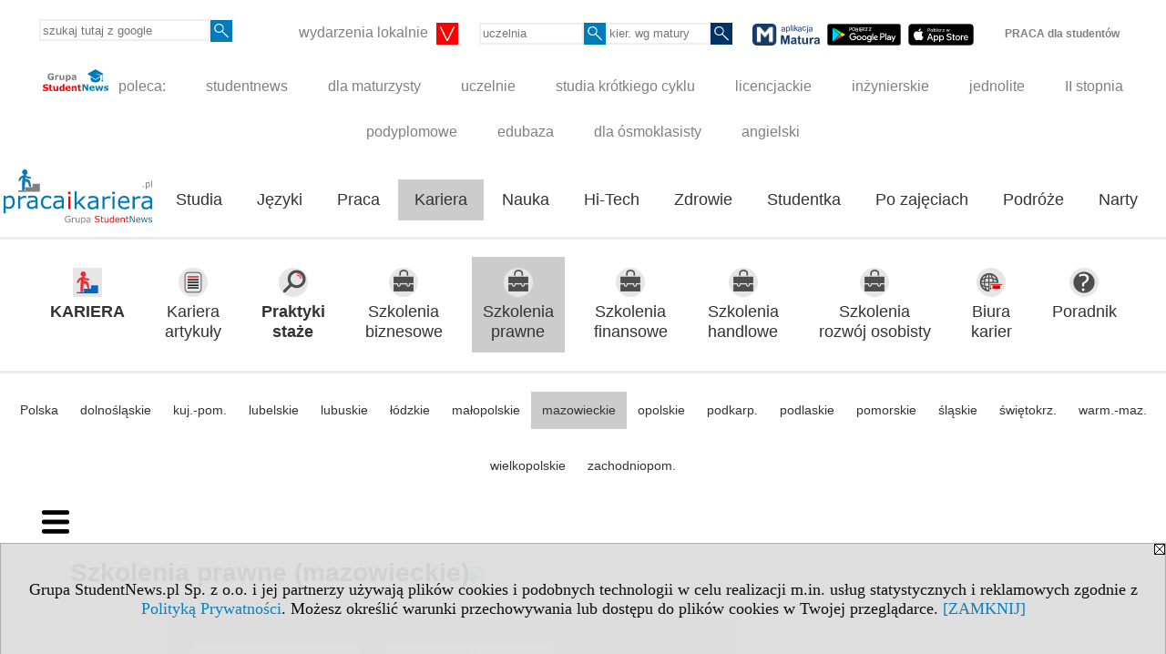

--- FILE ---
content_type: text/html; charset=UTF-8
request_url: https://kursy.pracaikariera.pl/s/4799/80618-Szkolenia-prawne-mazowieckie.htm?abc=F
body_size: 10105
content:
<!DOCTYPE HTML>
<html lang="pl">
<head>
<meta http-equiv="Content-Type" content="text/html; charset=utf-8">
<title>F - Szkolenia prawne (mazowieckie) - Szkolenia: prawo pracy, handlowe, karne, administracyjne, cywilne, historia prawa - Praca i Kariera</title>
<meta name="Description" content="Kursy i szkolenia w Warszawie i mazowieckim: Historia prawa, Prawo pracy, Prawo handlowe, Prawo karne, Prawo administracyjne, Prawo cywilne, Aspekty prawno-ekonomiczne prowadzenia działalności gospodarczej">
<meta name="Keywords" content="serwis, kursy szkolenia Warszawa mazowieckie prawne">

<meta http-equiv="expires" content="0">
<meta name="viewport" content="width=device-width">
<base href="https://kursy.pracaikariera.pl">
<meta name="robots" content="index, follow">
<LINK REL="Stylesheet" HREF="https://pracaikariera.pl/styl.php" TYPE="text/css">
<LINK REL="Stylesheet" HREF="/styl.php?s4799" TYPE="text/css">
<meta name="language" content="pl"> <meta property="og:title" content="F - Szkolenia prawne (mazowieckie) - Szkolenia: prawo pracy, handlowe, karne, administracyjne, cywilne, historia prawa - Praca i Kariera" /><meta property="og:description" content="Kursy i szkolenia w Warszawie i mazowieckim: Historia prawa, Prawo pracy, Prawo handlowe, Prawo karne, Prawo administracyjne, Prawo cywilne, Aspekty prawno-ekonomiczne prowadzenia działalności gospodarczej" />
<meta name="twitter:site" content="@Studentnews_pl" />

<script type="text/javascript" src="https://pracaikariera.pl/js/adserver/adserwer.ad/ads.js"></script><script type="text/javascript" src="https://pracaikariera.pl/js/funkcje_pl.js?a5"></script>
<!-- Global site tag (gtag.js) - Google Analytics -->
<script async src="https://www.googletagmanager.com/gtag/js?id=G-X0TFKJRDY5"></script>
<script>
window.dataLayer=window.dataLayer || [];
function gtag(){dataLayer.push(arguments);}
gtag('js', new Date());
gtag('config', 'G-X0TFKJRDY5');
var gl_ga=true;
</script>
<script src="https://pracaikariera.pl/js/hmenu2.js"></script><script>var pmenu_odwrotnie=true;var pmenu_styl1=true;</script>

</head>
<body>
<script>
var i,ARRcookies=document.cookie.split(";"),ciastka_komunikat_pokaz=true;
for (i=0;i<ARRcookies.length;i++)
   {
   if (ARRcookies[i].indexOf("komunikat_cookie=pokazany")!=-1)
      ciastka_komunikat_pokaz=false;
   }

if (ciastka_komunikat_pokaz)
   {    
   document.writeln("<div style=\"background:#ddd; color:#000; border:1px solid #aaa; position:fixed; bottom:0; left:0; right:0; text-align:center; opacity:0.95; z-index:99; font-size:18px; font-family:Tahoma;\" id=\"pasek_komunikat_cookie\"><a onclick=\"this.parentNode.style.display='none'; return false;\" href=\"\"><img src=\"/img/drobne/X.GIF\" style=\"float:right;\"></a><div style=\"padding:40px 20px;\">Grupa StudentNews.pl Sp. z o.o. i jej partnerzy używają plików cookies i podobnych technologii w celu realizacji m.in. usług statystycznych i reklamowych zgodnie z <a href=\"https://pracaikariera.pl/terms/pl\">Polityką Prywatności</a>. Możesz określić warunki przechowywania lub dostępu do plików cookies w Twojej przeglądarce. <a onclick=\"this.parentNode.parentNode.style.display='none'; return false;\" href=\"\">[ZAMKNIJ]</a><style>body {padding-bottom:140px;}</style></div></div>");
   var date = new Date();
	date.setTime(date.getTime()+(30*24*60*60*1000));  
   document.cookie="komunikat_cookie=pokazany; expires=" + date.toGMTString() + "; path=/; domain=.pracaikariera.pl; ";
   }
</script>
<div class="s_calosc s_calosc_iko_3"><div class="iko_3"><div class="iko_iko"><div class="pmenue pmenuegoogle"><div class="pasek_element pasek_google">
<!-- Search Google -->
<form method=GET action=https://www.google.pl/search target="_blank" accept-charset="utf-8">
<input type=hidden name=domains value="pracaikariera.pl">
<input type=hidden name=sitesearch value="pracaikariera.pl">
<input type=text name=q size=21 maxlength=255 value="" placeholder="szukaj tutaj z google" class=""><button type="submit" name="x"><img src="/img/sd/layout/icons/lupa.svg" alt="Szukaj"></button>
</form>
<!-- Search Google -->
</div></div><div class="pasek_element pasek_miasta">
<div class="ddm"><div class="ddm-header" onclick="return false;"><div class="iko_i"><span class="dozmniejszania">wydarzenia lokalnie</span> <img src="/img/sd/layout/icons/select.svg" class="rozw"></div><br style="clear:both"></div><div class="ddm-content"><div class="iko_i"><a href="https://bialystok.studentnews.pl/"  >Białystok</a></div><div class="iko_i"><a href="https://bydgoszcz.studentnews.pl/"  >Bydgoszcz-Toruń</a></div><div class="iko_i"><a href="https://kielce.studentnews.pl/"  >Kielce</a></div><div class="iko_i"><a href="https://krakow.studentnews.pl/"  >Kraków</a></div><div class="iko_i"><a href="https://lublin.studentnews.pl/"  >Lublin</a></div><div class="iko_i"><a href="https://lodz.studentnews.pl/"  >Łódź</a></div><div class="iko_i"><a href="https://olsztyn.studentnews.pl/"  >Olsztyn</a></div><div class="iko_i"><a href="https://opole.studentnews.pl/"  >Opole</a></div><div class="iko_i"><a href="https://poznan.studentnews.pl/"  >Poznań</a></div><div class="iko_i"><a href="https://rzeszow.studentnews.pl/"  >Rzeszów</a></div><div class="iko_i"><a href="https://szczecin.studentnews.pl/"  >Szczecin</a></div><div class="iko_i"><a href="https://gornyslask.studentnews.pl/"  >śląskie</a></div><div class="iko_i"><a href="https://trojmiasto.studentnews.pl/"  >Trójmiasto</a></div><div class="iko_i"><a href="https://warszawa.studentnews.pl/"  >Warszawa</a></div><div class="iko_i"><a href="https://wroclaw.studentnews.pl/"  >Wrocław</a></div><div class="iko_i"><a href="https://zielonagora.studentnews.pl/"  >Zielona Góra</a></div></div></div>
</div><div class="pasek_element pasek_uczelnia">
<form method=GET action="https://uczelnie.studentnews.pl/s/101/2937-uczelnie.htm" accept-charset="utf-8">
<input type=text name="szukaj" size=8 maxlength=255 value="" placeholder="uczelnia" class=""><button type="submit" name="x"><img src="/img/sd/layout/icons/lupa.svg" alt="Szukaj"></button>
</form>
</div><div class="pmenue">
<div class="pasek_element pasek_kierunek">
<form method=GET action="https://kierunki-studiow.dlamaturzysty.info/serwis.php" accept-charset="utf-8">
<input type="hidden" name="s" value="3164">
<input type="hidden" name="pok" value="67162">
<input type="hidden" name="kr_zawierajace" value="1">
<input type=text name="szukaj" size=8 maxlength=255 value="" placeholder="kier. wg matury" class=""><button type="submit" name="x"><img src="/img/sd/layout/icons/lupa.svg" alt="Szukaj"></button>
</form>
</div>
</div><div class="pasek_element pasek_app_matura">
<a target="_blank" href="https://www.dlamaturzysty.info/s/5166/81452-aplikacja-matura.htm"><img src="/img/sd/layout/icons/aplikacja_matura.svg" alt="aplikacja Matura" width="74" height="24" vspace="0" hspace="2" border="0" /></a><span class="naduzych">&nbsp;<a target="_blank" href="https://play.google.com/store/apps/details?id=info.dlamaturzysty.matura_testy_zadania&amp;gl=PL"><img src="/img/sd/layout/icons/google_play.svg" alt="google play" width="81" vspace="0" hspace="2" height="24" border="0" /></a>&nbsp;<a target="_blank" href="https://apps.apple.com/pl/app/matura-testy-i-zadania/id1542958319?l=pl"><img src="/img/sd/layout/icons/app_store.svg" alt="app store" vspace="0" hspace="2" width="72" height="24" border="0" /></a></span>
</div>
<div class="iko_i"><a href="https://grupa.studentnews.pl/s/5211/81622-praca.htm"  ><b>PRACA dla studentów</b></a></div></div></div></div><div class="s_calosc s_calosc_iko_4"><div class="iko_4"><div class="iko_iko pmenue"><div class="iko_i"><a href="https://grupa.studentnews.pl/"  ><img src="/img/sd/layout/logo/grupa_studentnews_h24.svg" /> poleca:</a></div><div class="iko_i"><a href="https://www.studentnews.pl/"  >studentnews</a></div><div class="iko_i"><a href="https://www.dlamaturzysty.info/"  >dla maturzysty</a></div><div class="iko_i"><a href="https://uczelnie.studentnews.pl"  >uczelnie</a></div><div class="iko_i"><a href="https://www.specjalistadyplomowany.pl/s/5140/81385-ksztalcenie-specjalistyczne.htm"  >studia krótkiego cyklu</a></div><div class="iko_i"><a href="https://www.studialicencjackie.info"  >licencjackie</a></div><div class="iko_i"><a href="https://www.studiainzynierskie.info"  >inżynierskie</a></div><div class="iko_i"><a href="https://www.studiamagisterskie.info/serwis.php?s=1451&pok=35111"  >jednolite</a></div><div class="iko_i"><a href="https://www.studiamagisterskie.info/"  >II stopnia</a></div><div class="iko_i"><a href="https://www.studiapodyplomowe.info/"  >podyplomowe</a></div><div class="iko_i"><a href="https://www.edubaza.pl/"  >edubaza</a></div><div class="iko_i"><a href="https://www.dlaucznia.info/"  >dla ósmoklasisty</a></div><div class="iko_i"><a href="https://www.gramatyka-angielska.info/"  >angielski</a></div></div></div></div><div></div>

<!-- górna ramka - logo i baner -->
<div class="ab15 acccccb"><script language="JavaScript" type="text/javascript">
<!--
okno_szer=document.body.clientWidth;
var arg;
// arg=document.location;
arg='p='+escape(document.location)+'&amp;s=4799';
arg+='&amp;tr='+(typeof tr83 !== 'undefined'?tr83:0)+'';
if (okno_szer>900 /*https://bugzilla.mozilla.org/show_bug.cgi?id=1071620*/&&okno_szer!=980)
   document.writeln('<'+'scr'+'ipt language="JavaScript" type="text/javascript" src="https://studentnews.pl/bb.php?'+arg+'"></'+'scr'+'ipt>');
else
   if (okno_szer>1)
      document.writeln('<'+'scr'+'ipt language="JavaScript" type="text/javascript" src="https://studentnews.pl/bb.php?usyt=10&amp;'+arg+'"></'+'scr'+'ipt>');
//-->
</script></div>
<div class="s_calosc s_calosc_gora" id="naglowek_strony">
<div class="s_gora">
<div><div class="gora"><span id="pmenu_h_cont"></span><div class="gora_l"><div>
<A HREF="https://www.pracaikariera.pl"><img src="https://pracaikariera.pl/img/logo/pracaikariera.pl_.svg" border="0" alt="Praca i Kariera" vspace=0 id="logo_domeny" width="163" height="60"></A>
</div></div><div class="gora_s"></div><div class="gora_p hmenu1"><div class="iko_iko pmenue"><div class="iko_i"><a href="https://studia.studentnews.pl"  >Studia</a></div><div class="iko_i"><a href="https://jezyki.studentnews.pl/"  >Języki</a></div><div class="iko_i"><a href="https://praca.studentnews.pl/"  >Praca</a></div><div class="iko_i wybr"><a href="https://www.pracaikariera.pl/"  >Kariera</a></div><div class="iko_i"><a href="https://nauka.studentnews.pl"  >Nauka</a></div><div class="iko_i"><a href="https://hitech.studentnews.pl/"  >Hi-Tech</a></div><div class="iko_i"><a href="https://zdrowie.studentnews.pl/"  >Zdrowie</a></div><div class="iko_i"><a href="https://www.studentka.pl/"  >Studentka</a></div><div class="iko_i"><a href="https://www.studentnews.pl/s/5207/81617-po-zajeciach.htm"  >Po zajęciach</a></div><div class="iko_i"><a href="https://turystyka-studencka.studentnews.pl/"  >Podróże</a></div><div class="iko_i"><a href="https://narty.studentnews.pl"  >Narty</a></div></div></div><div class="nic3"></div></div></div>





<div><div class="l_zakl_gr hmenu1 pmenue l_zakl_gr_gora" style=""><div class="dod xxzwi"> <div class="elem"><a href="https://www.pracaikariera.pl"  ><img src="/img/sd/icons/uni/group-tab/32px/kariera-dzial.png" /> <br><b>KARIERA</b></a></div><div class="elem"><a href="https://pracaikariera.pl/s/2574/64840-Newsy-kariera.htm"  ><img src="/img/sd/icons/uni/group-tab/32px/artykuly.png" /><br>Kariera <br>artykuły</a></div><div class="elem"><a href="https://www.pracaikariera.pl/serwis.php?s=26&pok=475"  ><img src="/img/sd/icons/uni/group-tab/32px/praktyki.png" /><br><b>Praktyki <br>staże</b></a></div><div class="elem"><a href="https://kursy.pracaikariera.pl/s/4860/80678-Kursy-biznesowe-w-Polsce.htm"  ><img src="/img/sd/icons/uni/group-tab/32px/kursy-praca.png" /><br>Szkolenia <br>biznesowe</a></div><div class="elem wybr"><a href="https://kursy.pracaikariera.pl/s/4792/80611-Szkolenia-prawne-w-Polsce.htm"  ><img src="/img/sd/icons/uni/group-tab/32px/kursy-praca.png" /><br>Szkolenia <br>prawne</a></div><div class="elem"><a href="https://kursy.pracaikariera.pl/s/4432/80254-Szkolenia-finansowe-w-Polsce.htm"  ><img src="/img/sd/icons/uni/group-tab/32px/kursy-praca.png" /><br>Szkolenia <br>finansowe</a></div><div class="elem"><a href="https://kursy.pracaikariera.pl/s/4415/80237-Szkolenia-handlowe-w-Polsce.htm"  ><img src="/img/sd/icons/uni/group-tab/32px/kursy-praca.png" /><br>Szkolenia <br>handlowe</a></div><div class="elem"><a href="https://kursy.pracaikariera.pl/s/4877/80696-Kursy-rozwoj-osobisty-i-kariera-zawodowa-w-Polsce.htm"  ><img src="/img/sd/icons/uni/group-tab/32px/kursy-praca.png" /><br>Szkolenia <br>rozwój osobisty</a></div><div class="elem"><a href="https://biura-karier.pracaikariera.pl"  ><img src="/img/sd/icons/uni/group-tab/32px/biura-karier.png" /><br>Biura <br>karier</a></div><div class="elem"><a href="https://pracaikariera.pl/s/2577/64884-Poradnik-praca-i-kariera.htm"  ><img src="/img/sd/icons/uni/group-tab/32px/pytajnik.png" /><br>Poradnik</a></div> </div></div><div class="l_zakl_gr hmenu1 pmenue l_zakl_gr_dol" style=""><div class="dod xxzwi"> <div class="elem"><a href="https://kursy.pracaikariera.pl/s/4792/80611-Szkolenia-prawne-w-Polsce.htm"  >Polska</a></div><div class="elem"><a href="https://kursy.pracaikariera.pl/s/4793/80612-Szkolenia-prawne-dolnoslaskie.htm"  >dolnośląskie</a></div><div class="elem"><a href="https://kursy.pracaikariera.pl/s/4794/80613-Szkolenia-prawne-kujawsko-pomorskie.htm"  >kuj.-pom.</a></div><div class="elem"><a href="https://kursy.pracaikariera.pl/s/4795/80614-Szkolenia-prawne-lubelskie.htm"  >lubelskie</a></div><div class="elem"><a href="https://kursy.pracaikariera.pl/s/4796/80615-Szkolenia-prawne-lubuskie.htm"  >lubuskie</a></div><div class="elem"><a href="https://kursy.pracaikariera.pl/s/4797/80616-Szkolenia-prawne-lodzkie.htm"  >łódzkie</a></div><div class="elem"><a href="https://kursy.pracaikariera.pl/s/4798/80617-Szkolenia-prawne-malopolskie.htm"  >małopolskie</a></div><div class="elem wybr"><a href="https://kursy.pracaikariera.pl/s/4799/80618-Szkolenia-prawne-mazowieckie.htm"  >mazowieckie</a></div><div class="elem"><a href="https://kursy.pracaikariera.pl/s/4800/80619-Szkolenia-prawne-opolskie.htm"  >opolskie</a></div><div class="elem"><a href="https://kursy.pracaikariera.pl/s/4801/80620-Szkolenia-prawne-podkarpackie.htm"  >podkarp.</a></div><div class="elem"><a href="https://kursy.pracaikariera.pl/s/4802/80621-Szkolenia-prawne-podlaskie.htm"  >podlaskie</a></div><div class="elem"><a href="https://kursy.pracaikariera.pl/s/4803/80622-Szkolenia-prawne-pomorskie.htm"  >pomorskie</a></div><div class="elem"><a href="https://kursy.pracaikariera.pl/s/4804/80623-Szkolenia-prawne-slaskie.htm"  >śląskie</a></div><div class="elem"><a href="https://kursy.pracaikariera.pl/s/4805/80624-Szkolenia-prawne-swietokrzyskie.htm"  >świętokrz.</a></div><div class="elem"><a href="https://kursy.pracaikariera.pl/s/4806/80625-Szkolenia-prawne-warminsko-mazurskie.htm"  >warm.-maz.</a></div><div class="elem"><a href="https://kursy.pracaikariera.pl/s/4807/80626-Szkolenia-prawne-wielkopolskie.htm"  >wielkopolskie</a></div><div class="elem"><a href="https://kursy.pracaikariera.pl/s/4808/80627-Szkolenia-prawne-zachodniopomorskie.htm"  >zachodniopom.</a></div> </div></div></div>

</div><!-- /s_gora -->
</div><!-- /s_calosc -->
<script language="JavaScript" type="text/javascript">
<!--
{
var arg;
arg=document.location;
arg=escape(arg)+'&s=4799&tr='+(typeof tr83 !== 'undefined'?tr83:0)+'';
if (document.body.clientWidth>1420)
{
if (document.body.clientWidth>1540)
   {
//    document.writeln('<'+'scr'+'ipt language="JavaScript" type="text/javascript" src="https://studentnews.pl/bb.php?usyt=6&amp;p='+arg+'"></'+'scr'+'ipt>');
//    document.writeln('<'+'scr'+'ipt language="JavaScript" type="text/javascript" src="https://studentnews.pl/bb.php?usyt=7&amp;p='+arg+'"></'+'scr'+'ipt>');
   }
else
   {
   document.writeln('<'+'scr'+'ipt language="JavaScript" type="text/javascript" src="https://studentnews.pl/bb.php?usyt=5&amp;p='+arg+'"></'+'scr'+'ipt>');
   document.writeln('<'+'scr'+'ipt language="JavaScript" type="text/javascript" src="https://studentnews.pl/bb.php?usyt=8&amp;p='+arg+'"></'+'scr'+'ipt>');
   }
}
//document.writeln('<'+'scr'+'ipt language="JavaScript" type="text/javascript" src="https://studentnews.pl/bb.php?usyt=9&amp;p='+arg+'"></'+'scr'+'ipt>');
if (document.body.clientWidth<=900)
   stck("https://studentnews.pl","/bb.php?usyt=33&p="+arg);
}
//-->
</script>

<div class="s_calosc glowna s_calosc_glowna">
<!-- glówna -->
<div class="s_middle">

<div class="s_lewa"><!-- lewa ramka --><div class="pmenue"><div class="menu menu_wybrany" ><a href="/s/4799/80618-Szkolenia-prawne-mazowieckie.htm"  class="menu menu_wybrany" ><div class="menud">Szkolenia prawne (mazowieckie)</div></a></div></div><div class="wo_rek" style="border-width:0; padding:0"></div><DIV class='box'>
<div class="mod_m5105_p0" id="mod_p0_5105"><div class="mod_p0"><div class="mod_ph"><a href="https://www.kwalifikacjezawodowe.info/s/5132/81361-Zawody-i-kwalifikacje-formula-2019.htm?c1_1=64862">Przegląd zawodów ekonomiczno administr.</a></div><div class="mod_nic"></div></div></div><div class="mod_mod mod_mod3 mod_m5105"><div class="mod_p1"><div class="mod_e_tyt mod_e_tyt_f2 mod_e_tyt_first" style="overflow:auto;"><a href="https://www.kwalifikacjezawodowe.info/s/5132/81361-Zawody-i-kwalifikacje-formula-2019/4974708-Technik-administracji.htm"><img align="left" src="/img/wo/obrazek_maly_4974708.jpg" class="mod_img" border="0"></a><div class="z"><a href=https://www.kwalifikacjezawodowe.info/s/5132/81361-Zawody-i-kwalifikacje-formula-2019/4974708-Technik-administracji.htm class="mod_e_tyt">Technik administracji</a></div></div><div class="mod_e_tyt mod_e_tyt_f2" style="overflow:auto;"><a href="https://www.kwalifikacjezawodowe.info/s/5132/81361-Zawody-i-kwalifikacje-formula-2019/4974712-Technik-archiwista.htm"><img align="left" src="/img/wo/obrazek_maly_4974712.jpg" class="mod_img" border="0"></a><div class="z"><a href=https://www.kwalifikacjezawodowe.info/s/5132/81361-Zawody-i-kwalifikacje-formula-2019/4974712-Technik-archiwista.htm class="mod_e_tyt">Technik archiwista</a></div></div><div class="mod_e_tyt mod_e_tyt_f2" style="overflow:auto;"><a href="https://www.kwalifikacjezawodowe.info/s/5132/81361-Zawody-i-kwalifikacje-formula-2019/4974724-Technik-ekonomista.htm"><img align="left" src="/img/wo/obrazek_maly_4974724.jpg" class="mod_img" border="0"></a><div class="z"><a href=https://www.kwalifikacjezawodowe.info/s/5132/81361-Zawody-i-kwalifikacje-formula-2019/4974724-Technik-ekonomista.htm class="mod_e_tyt">Technik ekonomista</a></div></div><div class="mod_e_tyt mod_e_tyt_f2" style="overflow:auto;"><a href="https://www.kwalifikacjezawodowe.info/s/5132/81361-Zawody-i-kwalifikacje-formula-2019/4974762-Technik-prac-biurowych.htm"><img align="left" src="/img/wo/obrazek_maly_4974762.jpg" class="mod_img" border="0"></a><div class="z"><a href=https://www.kwalifikacjezawodowe.info/s/5132/81361-Zawody-i-kwalifikacje-formula-2019/4974762-Technik-prac-biurowych.htm class="mod_e_tyt">Technik prac biurowych</a></div></div><div class="mod_e_tyt mod_e_tyt_f2" style="overflow:auto;"><a href="https://www.kwalifikacjezawodowe.info/s/5132/81361-Zawody-i-kwalifikacje-formula-2019/4974771-Technik-rachunkowosci.htm"><img align="left" src="/img/wo/obrazek_maly_4974771.jpg" class="mod_img" border="0"></a><div class="z"><a href=https://www.kwalifikacjezawodowe.info/s/5132/81361-Zawody-i-kwalifikacje-formula-2019/4974771-Technik-rachunkowosci.htm class="mod_e_tyt">Technik rachunkowości</a></div></div><div class="mod_e_tyt mod_e_tyt_f2" style="overflow:auto;"><a href="https://www.kwalifikacjezawodowe.info/s/5132/81361-Zawody-i-kwalifikacje-formula-2019/4974797-Technik-uslug-pocztowych-i-finansowych.htm"><img align="left" src="/img/wo/obrazek_maly_4974797.jpg" class="mod_img" border="0"></a><div class="z"><a href=https://www.kwalifikacjezawodowe.info/s/5132/81361-Zawody-i-kwalifikacje-formula-2019/4974797-Technik-uslug-pocztowych-i-finansowych.htm class="mod_e_tyt">Technik usług pocztowych i finansowych</a></div></div><div class="mod_nic"></div></div><div class="mod_nic"></div></div></div> </div><!-- /s_lewa -->

<!-- srodkowa ramka -->
<div class="s_srodek" id="s_srodek">

<div></div>
<h1 class="srodek_naglowek" id="srodek_naglowek_s">Szkolenia prawne (mazowieckie)<img src="https://studentnews.pl/st_new.php?typ=pok&id1=80618&p=0" width="1" height="1"></h1>
<div class="wo"><div class="wo_gora"><div>
</div><form action="/s/4799/80618-Szkolenia-prawne-mazowieckie.htm" method="GET" name="warunki" id="form_mm" class="mm_max"><table class="wo_t1 napr_zmniejsz" cellspacing="1" cellpadding="0" border="0" align="center"><tr class="mm_reszta"><td colspan="2" > <select name="c1p" size="1" onfocus="this.selectedIndex=1" onfocusout="if (this.selectedIndex==1) this.selectedIndex=0" onchange="if (this.selectedIndex>1) this.form.submit()" class="rownalistadluga"> <option value="" disabled selected>powiat</option>  <option value="">wszystkie</option>  <option value="1402">ciechanowski</option>  <option value="1405">grodziski</option>  <option value="1406">grójecki</option>  <option value="1407">kozienicki</option>  <option value="1408">legionowski</option>  <option value="1411">makowski</option>  <option value="1413">mławski</option>  <option value="1414">nowodworski</option>  <option value="1461">Ostrołęka</option>  <option value="1416">ostrowski</option>  <option value="1417">otwocki</option>  <option value="1418">piaseczyński</option>  <option value="1462">Płock</option>  <option value="1420">płoński</option>  <option value="1421">pruszkowski</option>  <option value="1422">przasnyski</option>  <option value="1424">pułtuski</option>  <option value="1463">Radom</option>  <option value="1425">radomski</option>  <option value="1464">Siedlce</option>  <option value="1426">siedlecki</option>  <option value="1465">Warszawa</option>  <option value="1432">warszawski zachodni</option>  <option value="1433">węgrowski</option>  <option value="1434">wołomiński</option>  <option value="1438">żyrardowski</option> </select></td></tr><tr class="mm_reszta"><td colspan="2" > <select name="c1m" size="1" onfocus="this.selectedIndex=1" onfocusout="if (this.selectedIndex==1) this.selectedIndex=0" onchange="if (this.selectedIndex>1) this.form.submit()" class="rownalistadluga"> <option value="" disabled selected>miejscowość</option>  <option value="">wszystkie</option>  <option value="793">Ciechanów</option>  <option value="351">Garbatka-Letnisko</option>  <option value="24217">Gaworzyna</option>  <option value="41431">Gąski</option>  <option value="836">Grodzisk Mazowiecki</option>  <option value="444">Iłża</option>  <option value="1902">Józefów</option>  <option value="43772">Komorów</option>  <option value="597">Konstancin-Jeziorna</option>  <option value="21342">Krubin</option>  <option value="25282">Lipka</option>  <option value="5284">Łomna</option>  <option value="626">Maków Mazowiecki</option>  <option value="21356">Marianów</option>  <option value="834">Marki</option>  <option value="816">Mława</option>  <option value="101">Ostrołęka</option>  <option value="837">Ostrów Mazowiecka</option>  <option value="833">Piaseczno</option>  <option value="8873">Płatkownica</option>  <option value="211">Płock</option>  <option value="112">Płońsk</option>  <option value="1016">Podkowa Leśna</option>  <option value="1195">Przasnysz</option>  <option value="34">Pułtusk</option>  <option value="276">Radom</option>  <option value="55">Siedlce</option>  <option value="1465">Słupno</option>  <option value="2383">Tłuszcz</option>  <option value="24333">Trablice</option>  <option value="256">Warszawa</option>  <option value="4787">Wiązowna</option>  <option value="23276">Wilcza Góra</option>  <option value="154">Wołomin</option>  <option value="7554">Zakroczym</option>  <option value="21762">Załęże Duże</option>  <option value="893">Ząbki</option>  <option value="848">Zielonka</option>  <option value="52412">Żabokliki</option>  <option value="819">Żyrardów</option> </select></td></tr><tr class="mm_reszta"><td colspan="2"><select name="c3_1" size="1" onfocus="this.selectedIndex=1" onfocusout="if (this.selectedIndex==1) this.selectedIndex=0" onchange="if (this.selectedIndex>1) this.form.submit()" class="rownalistadluga"> <option value="" disabled selected>Cena</option>  <option value="">wszystkie</option>  <option value="28261">  1 - 500 zł</option>  <option value="28262">  501 - 2000 zł</option>  <option value="28263"> 2001 - 5000 zł</option>  <option value="28264">pow. 5000 zł</option> </select></td></tr><tr class="mm_reszta"><td colspan="2"><select name="c4_1" size="1" onfocus="this.selectedIndex=1" onfocusout="if (this.selectedIndex==1) this.selectedIndex=0" onchange="if (this.selectedIndex>1) this.form.submit()" class="rownalistadluga"> <option value="" disabled selected>Czas trwania</option>  <option value="">wszystkie</option>  <option value="28272">  1-20 godzin</option>  <option value="28276">  21-100 godzin</option>  <option value="28277"> 101-250 godzin</option>  <option value="28278"> 251-500 godzin</option>  <option value="28279"> 501-1000 godzin</option>  <option value="28280"> pow. 1000 godzin</option>  <option value="28318">brak danych</option> </select></td></tr><tr class="mm_reszta"><td colspan="2"><select name="c8_1" size="1" onfocus="this.selectedIndex=1" onfocusout="if (this.selectedIndex==1) this.selectedIndex=0" onchange="if (this.selectedIndex>1) this.form.submit()" class="rownalistadluga"> <option value="" disabled selected>Forma nauki</option>  <option value="">wszystkie</option>  <option value="86123">mieszana</option>  <option value="86121">stacjonarna</option>  <option value="86122">zdalna</option> </select></td></tr><input type="hidden" name="abc" value="F"><tr><td colspan="2" class="dolna"><noscript><input type="submit" value="Wyświetl listę" /></noscript></td></tr></table><script>link_form();</script><div class="wo_sz_szukaj"><input type="text" name="szukaj" value="" size="25" maxlength="255" placeholder="Szukaj w tytule i zajawce"><input type="submit" name="x" value="Szukaj" /></div></form><div class="spis_liter"><a href="/s/4799/80618-Szkolenia-prawne-mazowieckie.htm?abc=A" >A</a> <a href="/s/4799/80618-Szkolenia-prawne-mazowieckie.htm?abc=B" >B</a> <a href="/s/4799/80618-Szkolenia-prawne-mazowieckie.htm?abc=C" >C</a> <a href="/s/4799/80618-Szkolenia-prawne-mazowieckie.htm?abc=D" >D</a> <a href="/s/4799/80618-Szkolenia-prawne-mazowieckie.htm?abc=E" >E</a> <a href="/s/4799/80618-Szkolenia-prawne-mazowieckie.htm?abc=F" class="wybrany">F</a> <a href="/s/4799/80618-Szkolenia-prawne-mazowieckie.htm?abc=G" >G</a> <a href="/s/4799/80618-Szkolenia-prawne-mazowieckie.htm?abc=H" >H</a> <a href="/s/4799/80618-Szkolenia-prawne-mazowieckie.htm?abc=I" >I</a> <a href="/s/4799/80618-Szkolenia-prawne-mazowieckie.htm?abc=J" >J</a> <a href="/s/4799/80618-Szkolenia-prawne-mazowieckie.htm?abc=K" >K</a> <a href="/s/4799/80618-Szkolenia-prawne-mazowieckie.htm?abc=L" >L</a> <a href="/s/4799/80618-Szkolenia-prawne-mazowieckie.htm?abc=M" >M</a> <a href="/s/4799/80618-Szkolenia-prawne-mazowieckie.htm?abc=N" >N</a> <a href="/s/4799/80618-Szkolenia-prawne-mazowieckie.htm?abc=O" >O</a> <a href="/s/4799/80618-Szkolenia-prawne-mazowieckie.htm?abc=P" >P</a> <a href="/s/4799/80618-Szkolenia-prawne-mazowieckie.htm?abc=Q" >Q</a> <a href="/s/4799/80618-Szkolenia-prawne-mazowieckie.htm?abc=R" >R</a> <a href="/s/4799/80618-Szkolenia-prawne-mazowieckie.htm?abc=S" >S</a> <a href="/s/4799/80618-Szkolenia-prawne-mazowieckie.htm?abc=T" >T</a> <a href="/s/4799/80618-Szkolenia-prawne-mazowieckie.htm?abc=U" >U</a> <a href="/s/4799/80618-Szkolenia-prawne-mazowieckie.htm?abc=V" >V</a> <a href="/s/4799/80618-Szkolenia-prawne-mazowieckie.htm?abc=W" >W</a> <a href="/s/4799/80618-Szkolenia-prawne-mazowieckie.htm?abc=X" >X</a> <a href="/s/4799/80618-Szkolenia-prawne-mazowieckie.htm?abc=Y" >Y</a> <a href="/s/4799/80618-Szkolenia-prawne-mazowieckie.htm?abc=Z" >Z</a> <a href="/s/4799/80618-Szkolenia-prawne-mazowieckie.htm"><img src="/img/drobne/X.GIF"></a></div><div class="pod_tabela"></div></div><div class="wo_rek"><br /><div align="left"><a href="https://kursy.kwalifikacjezawodowe.info/">Wszystkie kursy podzielone na kategorie »</a><br /></div><br />





</div><div CLASS="nr_ramkaartykulu przyszlosc"><div class="wo_l_data">29 stycznia 2026 (czwartek)</div><div class="wo_l_tytul"><a href="/s/4799/80618-Szkolenia-prawne-mazowieckie/6334763-Fundusze-Europejskie-Nowa-perspektywa-finansowa-2021-2027-Glowne-zalozenia-i-cele-Certyfikowane.htm?abc=F" >Fundusze Europejskie - Nowa perspektywa finansowa 2021-2027. Główne założenia i cele. Certyfikowane szkolenie wprowadzające</a></div><div class="wo_l_wstep"><span class="online">Kurs online</span><br>Czas trwania: 12 h<br>Cena: 1 586,70 PLN brutto<br>Termin: 29.01.2026 do 30.01.2026<br><br>Organizator:<br>Centrum Organizacji Szkoleń i Konferencji SEMPER Magdalena Wolniewicz-Kesaria<br>ul. Karola Libelta 1A/2<br>61-706 Poznań<br>tel. 61 307 03 03, 508 393 926<br>http://www.szkolenia-semper.pl/<br>info@szkolenia-semper.pl</div></div><div CLASS="nr_ramkaartykulu przyszlosc"><div class="wo_l_data">16 marca 2026 (poniedziałek)</div><div class="wo_l_tytul"><a href="/s/4799/80618-Szkolenia-prawne-mazowieckie/6325192-FIDIC-a-prawo-zamowien-publicznych-interpretacja-ryzyka-i-najlepsze-praktyki-w-polskich.htm?abc=F" >FIDIC a prawo zamówień publicznych: interpretacja, ryzyka i najlepsze praktyki w polskich projektach.</a></div><div class="wo_l_wstep"><span class="online">Kurs online</span><br>Czas trwania: 12 h<br>Cena: 1 955,70 PLN brutto<br>Termin: 16.03.2026 do 17.03.2026<br><br>Organizator:<br>Centrum Organizacji Szkoleń i Konferencji SEMPER Magdalena Wolniewicz-Kesaria<br>ul. Karola Libelta 1A/2<br>61-706 Poznań<br>tel. 61 307 03 03, 508 393 926<br>http://www.szkolenia-semper.pl/<br>info@szkolenia-semper.pl</div></div><div style="clear: both; text-align: center;"><script language="JavaScript" type="text/javascript">
<!--
var arg;
arg=document.location;
arg=escape(arg)+'&s=4799&tr='+(typeof tr83 !== 'undefined'?tr83:0)+'';
okno_szer=document.body.clientWidth;
if (okno_szer>900 /*https://bugzilla.mozilla.org/show_bug.cgi?id=1071620*/&&okno_szer!=980)
    nrml("https://studentnews.pl","/bb.php?usyt=3&class=nr_ramkaartykulu&p="+arg,{aContTdColspan:0});
else
   if (okno_szer>1)
       nrml("https://studentnews.pl","/bb.php?usyt=14&class=nr_ramkaartykulu&p="+arg,{aContTdColspan:0});
//-->
</script></div><div CLASS="nr_ramkaartykulu przyszlosc"><div class="wo_l_data">16 marca 2026 (poniedziałek)</div><div class="wo_l_tytul"><a href="/s/4799/80618-Szkolenia-prawne-mazowieckie/6325201-FIDIC-a-prawo-zamowien-publicznych-interpretacja-ryzyka-i-najlepsze-praktyki-w-polskich.htm?abc=F" >FIDIC a prawo zamówień publicznych: interpretacja, ryzyka i najlepsze praktyki w polskich projektach.</a></div><div class="wo_l_wstep">Miejsce: <b>Warszawa</b><br>Czas trwania: 16 h<br>Cena: 2 078,70 PLN brutto<br>Termin: 16.03.2026 do 17.03.2026<br><br>Organizator:<br>Centrum Organizacji Szkoleń i Konferencji SEMPER Magdalena Wolniewicz-Kesaria<br>ul. Karola Libelta 1A/2<br>61-706 Poznań<br>tel. 61 307 03 03, 508 393 926<br>http://www.szkolenia-semper.pl/<br>info@szkolenia-semper.pl</div></div><div CLASS="nr_ramkaartykulu przyszlosc"><div class="wo_l_data">27 marca 2026 (piątek)</div><div class="wo_l_tytul"><a href="/s/4799/80618-Szkolenia-prawne-mazowieckie/6363274-Filar-spoleczny-w-raportowaniu-ESG.htm?abc=F" >Filar społeczny w raportowaniu ESG</a></div><div class="wo_l_wstep"><span class="online">Kurs online</span><br>Czas trwania: 8 h<br>Cena: 3 000,00 PLN brutto<br>Termin: 27.03.2026 do 27.03.2026<br><br>Organizator:<br>Maritime Consulting Poland Dariusz Kowalski<br>ul. Koszalińska 60<br>75-900 Koszalin<br>tel. 575 565 500, 603 101 595<br>http://www.doszkolimy.pl/<br>biuro@doszkolimy.pl</div></div><div CLASS="nr_ramkaartykulu przyszlosc"><div class="wo_l_data">9 kwietnia 2026 (czwartek)</div><div class="wo_l_tytul"><a href="/s/4799/80618-Szkolenia-prawne-mazowieckie/6324821-Fundusze-Europejskie-Nowa-perspektywa-finansowa-2021-2027-Glowne-zalozenia-i-cele-Certyfikowane.htm?abc=F" >Fundusze Europejskie - Nowa perspektywa finansowa 2021-2027. Główne założenia i cele. Certyfikowane szkolenie wprowadzające</a></div><div class="wo_l_wstep"><span class="online">Kurs online</span><br>Czas trwania: 12 h<br>Cena: 1 586,70 PLN brutto<br>Termin: 09.04.2026 do 10.04.2026<br><br>Organizator:<br>Centrum Organizacji Szkoleń i Konferencji SEMPER Magdalena Wolniewicz-Kesaria<br>ul. Karola Libelta 1A/2<br>61-706 Poznań<br>tel. 61 307 03 03, 508 393 926<br>http://www.szkolenia-semper.pl/<br>info@szkolenia-semper.pl</div></div><div CLASS="nr_ramkaartykulu przyszlosc"><div class="wo_l_data">11 maja 2026 (poniedziałek)</div><div class="wo_l_tytul"><a href="/s/4799/80618-Szkolenia-prawne-mazowieckie/6325191-FIDIC-a-prawo-zamowien-publicznych-interpretacja-ryzyka-i-najlepsze-praktyki-w-polskich.htm?abc=F" >FIDIC a prawo zamówień publicznych: interpretacja, ryzyka i najlepsze praktyki w polskich projektach.</a></div><div class="wo_l_wstep"><span class="online">Kurs online</span><br>Czas trwania: 12 h<br>Cena: 1 955,70 PLN brutto<br>Termin: 11.05.2026 do 12.05.2026<br><br>Organizator:<br>Centrum Organizacji Szkoleń i Konferencji SEMPER Magdalena Wolniewicz-Kesaria<br>ul. Karola Libelta 1A/2<br>61-706 Poznań<br>tel. 61 307 03 03, 508 393 926<br>http://www.szkolenia-semper.pl/<br>info@szkolenia-semper.pl</div></div><div CLASS="nr_ramkaartykulu przyszlosc"><div class="wo_l_data">11 maja 2026 (poniedziałek)</div><div class="wo_l_tytul"><a href="/s/4799/80618-Szkolenia-prawne-mazowieckie/6324812-Fundusze-Europejskie-Nowa-perspektywa-finansowa-2021-2027-Glowne-zalozenia-i-cele-2-dniowe.htm?abc=F" >Fundusze Europejskie - Nowa perspektywa finansowa 2021-2027. Główne założenia i cele. 2-dniowe szkolenie wprowadzające.</a></div><div class="wo_l_wstep">Miejsce: <b>Warszawa</b><br>Czas trwania: 16 h<br>Cena: 1 709,70 PLN brutto<br>Termin: 11.05.2026 do 12.05.2026<br><br>Organizator:<br>Centrum Organizacji Szkoleń i Konferencji SEMPER Magdalena Wolniewicz-Kesaria<br>ul. Karola Libelta 1A/2<br>61-706 Poznań<br>tel. 61 307 03 03, 508 393 926<br>http://www.szkolenia-semper.pl/<br>info@szkolenia-semper.pl</div></div><div style="clear: both; text-align: center;"><script language="JavaScript" type="text/javascript">
<!--
if (okno_szer>900 /*https://bugzilla.mozilla.org/show_bug.cgi?id=1071620*/&&okno_szer!=980)
    document.writeln('');
else
   if (okno_szer>1)
       nrml("https://studentnews.pl","/bb.php?usyt=15&class=nr_ramkaartykulu&p="+arg,{aContTdColspan:0});
//-->
</script></div><div CLASS="nr_ramkaartykulu przyszlosc"><div class="wo_l_data">11 maja 2026 (poniedziałek)</div><div class="wo_l_tytul"><a href="/s/4799/80618-Szkolenia-prawne-mazowieckie/6324820-Fundusze-Europejskie-Nowa-perspektywa-finansowa-2021-2027-Glowne-zalozenia-i-cele-Certyfikowane.htm?abc=F" >Fundusze Europejskie - Nowa perspektywa finansowa 2021-2027. Główne założenia i cele. Certyfikowane szkolenie wprowadzające</a></div><div class="wo_l_wstep"><span class="online">Kurs online</span><br>Czas trwania: 12 h<br>Cena: 1 586,70 PLN brutto<br>Termin: 11.05.2026 do 12.05.2026<br><br>Organizator:<br>Centrum Organizacji Szkoleń i Konferencji SEMPER Magdalena Wolniewicz-Kesaria<br>ul. Karola Libelta 1A/2<br>61-706 Poznań<br>tel. 61 307 03 03, 508 393 926<br>http://www.szkolenia-semper.pl/<br>info@szkolenia-semper.pl</div></div><div CLASS="nr_ramkaartykulu przyszlosc"><div class="wo_l_data">11 czerwca 2026 (czwartek)</div><div class="wo_l_tytul"><a href="/s/4799/80618-Szkolenia-prawne-mazowieckie/6324822-Fundusze-Europejskie-Nowa-perspektywa-finansowa-2021-2027-Glowne-zalozenia-i-cele-Certyfikowane.htm?abc=F" >Fundusze Europejskie - Nowa perspektywa finansowa 2021-2027. Główne założenia i cele. Certyfikowane szkolenie wprowadzające</a></div><div class="wo_l_wstep"><span class="online">Kurs online</span><br>Czas trwania: 12 h<br>Cena: 1 586,70 PLN brutto<br>Termin: 11.06.2026 do 12.06.2026<br><br>Organizator:<br>Centrum Organizacji Szkoleń i Konferencji SEMPER Magdalena Wolniewicz-Kesaria<br>ul. Karola Libelta 1A/2<br>61-706 Poznań<br>tel. 61 307 03 03, 508 393 926<br>http://www.szkolenia-semper.pl/<br>info@szkolenia-semper.pl</div></div><div CLASS="nr_ramkaartykulu przyszlosc"><div class="wo_l_data">9 lipca 2026 (czwartek)</div><div class="wo_l_tytul"><a href="/s/4799/80618-Szkolenia-prawne-mazowieckie/6325190-FIDIC-a-prawo-zamowien-publicznych-interpretacja-ryzyka-i-najlepsze-praktyki-w-polskich.htm?abc=F" >FIDIC a prawo zamówień publicznych: interpretacja, ryzyka i najlepsze praktyki w polskich projektach.</a></div><div class="wo_l_wstep"><span class="online">Kurs online</span><br>Czas trwania: 12 h<br>Cena: 1 955,70 PLN brutto<br>Termin: 09.07.2026 do 10.07.2026<br><br>Organizator:<br>Centrum Organizacji Szkoleń i Konferencji SEMPER Magdalena Wolniewicz-Kesaria<br>ul. Karola Libelta 1A/2<br>61-706 Poznań<br>tel. 61 307 03 03, 508 393 926<br>http://www.szkolenia-semper.pl/<br>info@szkolenia-semper.pl</div></div><div CLASS="nr_ramkaartykulu przyszlosc"><div class="wo_l_data">9 lipca 2026 (czwartek)</div><div class="wo_l_tytul"><a href="/s/4799/80618-Szkolenia-prawne-mazowieckie/6325200-FIDIC-a-prawo-zamowien-publicznych-interpretacja-ryzyka-i-najlepsze-praktyki-w-polskich.htm?abc=F" >FIDIC a prawo zamówień publicznych: interpretacja, ryzyka i najlepsze praktyki w polskich projektach.</a></div><div class="wo_l_wstep">Miejsce: <b>Warszawa</b><br>Czas trwania: 16 h<br>Cena: 2 078,70 PLN brutto<br>Termin: 09.07.2026 do 10.07.2026<br><br>Organizator:<br>Centrum Organizacji Szkoleń i Konferencji SEMPER Magdalena Wolniewicz-Kesaria<br>ul. Karola Libelta 1A/2<br>61-706 Poznań<br>tel. 61 307 03 03, 508 393 926<br>http://www.szkolenia-semper.pl/<br>info@szkolenia-semper.pl</div></div><div CLASS="nr_ramkaartykulu przyszlosc"><div class="wo_l_data">16 lipca 2026 (czwartek)</div><div class="wo_l_tytul"><a href="/s/4799/80618-Szkolenia-prawne-mazowieckie/6324823-Fundusze-Europejskie-Nowa-perspektywa-finansowa-2021-2027-Glowne-zalozenia-i-cele-Certyfikowane.htm?abc=F" >Fundusze Europejskie - Nowa perspektywa finansowa 2021-2027. Główne założenia i cele. Certyfikowane szkolenie wprowadzające</a></div><div class="wo_l_wstep"><span class="online">Kurs online</span><br>Czas trwania: 12 h<br>Cena: 1 586,70 PLN brutto<br>Termin: 16.07.2026 do 17.07.2026<br><br>Organizator:<br>Centrum Organizacji Szkoleń i Konferencji SEMPER Magdalena Wolniewicz-Kesaria<br>ul. Karola Libelta 1A/2<br>61-706 Poznań<br>tel. 61 307 03 03, 508 393 926<br>http://www.szkolenia-semper.pl/<br>info@szkolenia-semper.pl</div></div><div style="clear: both; text-align: center;"><script language="JavaScript" type="text/javascript">
<!--
if (okno_szer>900 /*https://bugzilla.mozilla.org/show_bug.cgi?id=1071620*/&&okno_szer!=980)
    document.writeln('');
else
   if (okno_szer>1)
       nrml("https://studentnews.pl","/bb.php?usyt=16&class=nr_ramkaartykulu&p="+arg,{aContTdColspan:0});
//-->
</script></div><div CLASS="nr_ramkaartykulu przyszlosc"><div class="wo_l_data">20 sierpnia 2026 (czwartek)</div><div class="wo_l_tytul"><a href="/s/4799/80618-Szkolenia-prawne-mazowieckie/6324818-Fundusze-Europejskie-Nowa-perspektywa-finansowa-2021-2027-Glowne-zalozenia-i-cele-Certyfikowane.htm?abc=F" >Fundusze Europejskie - Nowa perspektywa finansowa 2021-2027. Główne założenia i cele. Certyfikowane szkolenie wprowadzające</a></div><div class="wo_l_wstep"><span class="online">Kurs online</span><br>Czas trwania: 12 h<br>Cena: 1 586,70 PLN brutto<br>Termin: 20.08.2026 do 21.08.2026<br><br>Organizator:<br>Centrum Organizacji Szkoleń i Konferencji SEMPER Magdalena Wolniewicz-Kesaria<br>ul. Karola Libelta 1A/2<br>61-706 Poznań<br>tel. 61 307 03 03, 508 393 926<br>http://www.szkolenia-semper.pl/<br>info@szkolenia-semper.pl</div></div><div CLASS="nr_ramkaartykulu przyszlosc"><div class="wo_l_data">3 września 2026 (czwartek)</div><div class="wo_l_tytul"><a href="/s/4799/80618-Szkolenia-prawne-mazowieckie/6325189-FIDIC-a-prawo-zamowien-publicznych-interpretacja-ryzyka-i-najlepsze-praktyki-w-polskich.htm?abc=F" >FIDIC a prawo zamówień publicznych: interpretacja, ryzyka i najlepsze praktyki w polskich projektach.</a></div><div class="wo_l_wstep"><span class="online">Kurs online</span><br>Czas trwania: 12 h<br>Cena: 1 955,70 PLN brutto<br>Termin: 03.09.2026 do 04.09.2026<br><br>Organizator:<br>Centrum Organizacji Szkoleń i Konferencji SEMPER Magdalena Wolniewicz-Kesaria<br>ul. Karola Libelta 1A/2<br>61-706 Poznań<br>tel. 61 307 03 03, 508 393 926<br>http://www.szkolenia-semper.pl/<br>info@szkolenia-semper.pl</div></div><div CLASS="nr_ramkaartykulu przyszlosc"><div class="wo_l_data">21 września 2026 (poniedziałek)</div><div class="wo_l_tytul"><a href="/s/4799/80618-Szkolenia-prawne-mazowieckie/6324816-Fundusze-Europejskie-Nowa-perspektywa-finansowa-2021-2027-Glowne-zalozenia-i-cele-2-dniowe.htm?abc=F" >Fundusze Europejskie - Nowa perspektywa finansowa 2021-2027. Główne założenia i cele. 2-dniowe szkolenie wprowadzające.</a></div><div class="wo_l_wstep">Miejsce: <b>Warszawa</b><br>Czas trwania: 16 h<br>Cena: 1 709,70 PLN brutto<br>Termin: 21.09.2026 do 22.09.2026<br><br>Organizator:<br>Centrum Organizacji Szkoleń i Konferencji SEMPER Magdalena Wolniewicz-Kesaria<br>ul. Karola Libelta 1A/2<br>61-706 Poznań<br>tel. 61 307 03 03, 508 393 926<br>http://www.szkolenia-semper.pl/<br>info@szkolenia-semper.pl</div></div><div CLASS="nr_ramkaartykulu przyszlosc"><div class="wo_l_data">21 września 2026 (poniedziałek)</div><div class="wo_l_tytul"><a href="/s/4799/80618-Szkolenia-prawne-mazowieckie/6324817-Fundusze-Europejskie-Nowa-perspektywa-finansowa-2021-2027-Glowne-zalozenia-i-cele-Certyfikowane.htm?abc=F" >Fundusze Europejskie - Nowa perspektywa finansowa 2021-2027. Główne założenia i cele. Certyfikowane szkolenie wprowadzające</a></div><div class="wo_l_wstep"><span class="online">Kurs online</span><br>Czas trwania: 12 h<br>Cena: 1 586,70 PLN brutto<br>Termin: 21.09.2026 do 22.09.2026<br><br>Organizator:<br>Centrum Organizacji Szkoleń i Konferencji SEMPER Magdalena Wolniewicz-Kesaria<br>ul. Karola Libelta 1A/2<br>61-706 Poznań<br>tel. 61 307 03 03, 508 393 926<br>http://www.szkolenia-semper.pl/<br>info@szkolenia-semper.pl</div></div><div class="wo_l_miedzywpis">Archiwum</div><div CLASS="nr_ramkaartykulu przeszlosc"><div class="wo_l_data">19 stycznia 2026 (poniedziałek)</div><div class="wo_l_tytul"><a href="/s/4799/80618-Szkolenia-prawne-mazowieckie/6325193-FIDIC-a-prawo-zamowien-publicznych-interpretacja-ryzyka-i-najlepsze-praktyki-w-polskich.htm?abc=F" >FIDIC a prawo zamówień publicznych: interpretacja, ryzyka i najlepsze praktyki w polskich projektach.</a></div><div class="wo_l_wstep"><span class="online">Kurs online</span><br>Czas trwania: 12 h<br>Cena: 1 955,70 PLN brutto<br>Termin: 19.01.2026 do 20.01.2026<br><br>Organizator:<br>Centrum Organizacji Szkoleń i Konferencji SEMPER Magdalena Wolniewicz-Kesaria<br>ul. Karola Libelta 1A/2<br>61-706 Poznań<br>tel. 61 307 03 03, 508 393 926<br>http://www.szkolenia-semper.pl/<br>info@szkolenia-semper.pl</div></div><div CLASS="nr_ramkaartykulu przeszlosc"><div class="wo_l_data"></div><div class="wo_l_tytul"><a href="/s/4799/80618-Szkolenia-prawne-mazowieckie/5055716-Formalno-prawne-aspekty-funkcjonowania-NGO.htm?abc=F" >Formalno prawne aspekty funkcjonowania NGO</a></div><div class="wo_l_wstep">ul. Kasprowicza 119a/2<br>01-949 Warszawa <br> tel.: 602 556 965</div></div><div CLASS="nr_ramkaartykulu przeszlosc"><div class="wo_l_data"></div><div class="wo_l_tytul"><a href="/s/4799/80618-Szkolenia-prawne-mazowieckie/5634336-Formalno-prawne-aspekty-funkcjonowania-NGO.htm?abc=F" >Formalno prawne aspekty funkcjonowania NGO</a></div><div class="wo_l_wstep">ul. Gen. Milana Štefánika 14a/6<br>03-133 Warszawa <br> tel.: 668 933 389</div></div><div CLASS="nr_ramkaartykulu przeszlosc"><div class="wo_l_data"></div><div class="wo_l_tytul"><a href="/s/4799/80618-Szkolenia-prawne-mazowieckie/5231132-Fundusz-alimentacyjny.htm?abc=F" >Fundusz alimentacyjny</a></div><div class="wo_l_wstep">ul. Dzieci Warszawy 25b/197<br>02-495 Warszawa <br> tel.: 605 143 677</div></div><div CLASS="nr_ramkaartykulu przeszlosc"><div class="wo_l_data"></div><div class="wo_l_tytul"><a href="/s/4799/80618-Szkolenia-prawne-mazowieckie/5208123-Fundusz-Solecki.htm?abc=F" >Fundusz Sołecki</a></div><div class="wo_l_wstep">ul. Marszałkowska 80<br>00-517 Warszawa <br> tel.: 22 740 94 51</div></div><div CLASS="nr_ramkaartykulu przeszlosc"><div class="wo_l_data"></div><div class="wo_l_tytul"><a href="/s/4799/80618-Szkolenia-prawne-mazowieckie/5542931-Fundusze-Europejskie-2021-2027-nowe-zasady-kwalifikowalnosci-i-rozliczania-projektow-oraz.htm?abc=F" >Fundusze Europejskie 2021-2027 – nowe zasady kwalifikowalności i rozliczania projektów oraz przedsięwzięć</a></div><div class="wo_l_wstep">ul. Ul. Bitwy Warszawskiej 1920 R 18/69<br>02-366 Warszawa <br> tel.: 600 422 985</div></div><div><div style="padding:6px 3px;"></div></div><div style="clear:both;"><br /><font size="1">źródło: Baza Usług Rozwojowych (BUR), Rejestr Instytucji Szkoleniowych (RIS) oraz własne<br /></font>












































































<script type="text/javascript"><!--
document.writeln('<img src="https://studentnews.pl/st_new.php'+'?typ=wo&id1=1&id2=627&p=0">');
// --></script><script type="text/javascript"><!--
document.writeln('<img src="https://studentnews.pl/st_new.php?typ=woli&id1=1&id2=6334763,6325192,6325201,6363274,6324821,6325191,6324812,6324820,6324822,6325190,6325200,6324823,6324818,6325189,6324816,6324817,6325193,5055716,5634336,5231132,5208123,5542931&p=0">');
// --></script><script type="text/javascript"><!--
document.writeln('<img src="https://studentnews.pl/st_new.php'+'?typ=boxwo&id1=1385,830&p=1">');
// --></script></div></div><div class="srodek_dol"><script type="text/javascript"><!--
document.writeln(' <img src="https://studentnews.pl/st_new.php'+'?typ=box&id0=9&id1=3052&p=1">');
// --></script></div><script language="JavaScript" type="text/javascript">
<!--
okno_szer=document.body.clientWidth;
var arg;
arg=document.location;
arg=escape(arg)+'&amp;s=4799&amp;tr='+(typeof tr83 !== 'undefined'?tr83:0)+'';
if (okno_szer>900 /*https://bugzilla.mozilla.org/show_bug.cgi?id=1071620*/&&okno_szer!=980)
   document.writeln('<'+'scr'+'ipt language="JavaScript" type="text/javascript" src="https://studentnews.pl/bb.php?usyt=13&amp;p='+arg+'"></'+'scr'+'ipt>');
//-->
</script>
</div><!-- /s_srodek -->
<script language="JavaScript" type="text/javascript">
<!--

ob=obiekt_o_id("s_srodek");
if (document.body.clientWidth>0 && document.body.clientWidth<801 && window.getComputedStyle(ob, null).getPropertyValue("order")!=-1) ob.parentNode.insertBefore(ob, ob.parentNode.firstChild);

//-->
</script>

<script language="JavaScript" type="text/javascript">
<!--
//-->
</script>

<div class="s_dodatkowa">
<!-- dodatkowa ramka -->
<script language="JavaScript" type="text/javascript">
<!--
var arg;
arg=document.location;
arg=escape(arg)+'&amp;s=4799&amp;tr='+(typeof tr83 !== 'undefined'?tr83:0)+'';
okno_szer=document.body.clientWidth;
if (okno_szer>1030)
   {
   document.writeln('<'+'scr'+'ipt language="JavaScript" type="text/javascript" src="https://studentnews.pl/bb.php?usyt=4&amp;p='+arg+'"></'+'scr'+'ipt>');
   document.writeln('<'+'scr'+'ipt language="JavaScript" type="text/javascript" src="https://studentnews.pl/bb.php?usyt=2&amp;p='+arg+'"></'+'scr'+'ipt>');
   document.writeln('<'+'scr'+'ipt language="JavaScript" type="text/javascript" src="https://studentnews.pl/bb.php?usyt=30&amp;max=2&amp;p='+arg+'"></'+'scr'+'ipt>');
   document.writeln('<'+'scr'+'ipt language="JavaScript" type="text/javascript" src="https://studentnews.pl/bb.php?usyt=32&amp;p='+arg+'"></'+'scr'+'ipt>');
   document.writeln('<'+'scr'+'ipt language="JavaScript" type="text/javascript" src="https://studentnews.pl/bb.php?usyt=31&amp;max=2&amp;p='+arg+'"></'+'scr'+'ipt>');
   document.writeln('<'+'scr'+'ipt language="JavaScript" type="text/javascript" src="https://studentnews.pl/bb.php?usyt=34&amp;p='+arg+'"></'+'scr'+'ipt>');
   }
//-->
</script><script>if (document.body.clientWidth>1024) document.writeln('<'+'scr'+'ipt src="/gadzet.php?co=s_dodatkowa&amp;ko=80618.ca22aef9c75447edbc02cbae27b65bb4"></'+'scr'+'ipt>');</script>
</div><!-- /s_dodatkowa -->

<!-- prawa ramka -->
<div class="s_prawa"></div><!-- /s_prawa -->

</div><!-- /s_middle -->


<!-- dolna ramka -->
<div class="s_dol">

<div style="padding-top: 5px; padding-left: 2px; padding-bottom: 5px; text-align: center; " class="l_zakl_5"><div class="dod"> <nobr><a HREF="https://grupa.studentnews.pl/" class='menulnk' style="color: #ff7000; bottom: 2px; font-size: 11px;  font-family: Verdana; font-weight: ">Reklama - Wykorzystajmy wspólnie nasz potencjał!</a></nobr>  <nobr><span style="color: #ff7000; font-family: Tahoma; font-size: 12px; font-weight: bold;">•</span></nobr>  <nobr><a HREF="https://grupa.studentnews.pl/s/4969/80920-Kontakt.htm" class='menulnk' style="color: #ff7000; bottom: 2px; font-size: 11px;  font-family: Verdana; font-weight: ">Kontakt</a></nobr>  <nobr><span style="color: #ff7000; font-family: Tahoma; font-size: 12px; font-weight: bold;">•</span></nobr>  <nobr><a HREF="https://grupa.studentnews.pl/s/5209/81620-patronat.htm" class='menulnk' style="color: #ff7000; bottom: 2px; font-size: 11px;  font-family: Verdana;">Patronat</a></nobr>  <nobr><span style="color: #ff7000; font-family: Tahoma; font-size: 12px; font-weight: bold;">•</span></nobr>  <nobr><a HREF="https://grupa.studentnews.pl/s/5211/81622-praca.htm" class='menulnk' style="">Praca dla studentów</a></nobr>  <nobr><span style="color: #ff7000; font-family: Tahoma; font-size: 12px; font-weight: bold;">•</span></nobr>  <nobr><a HREF="https://www.facebook.com/studentnewspl" class='menulnk' style="color: #ff7000; bottom: 2px; font-size: 11px;  font-family: Verdana;" TARGET="_blank"><img src="https://uczelnie.studentnews.pl/img/drobne/social/facebook.png" style="height:16px" alt="f"></a></nobr>  <nobr><a HREF="https://twitter.com/studentnews_pl" class='menulnk' style="color: #ff7000; bottom: 2px; font-size: 11px;  font-family: Verdana;" TARGET="_blank"><img src="https://uczelnie.studentnews.pl/img/drobne/social/x_white.png" style="height:16px" alt="X"></a></nobr> </div></div>

</div><!-- /s_dolna -->

</div><!-- /s_calosc -->

<div class="dol_stopka">  <a href="https://pracaikariera.pl/terms/pl">Polityka Prywatności</a>  </div>

</body>
</html>
